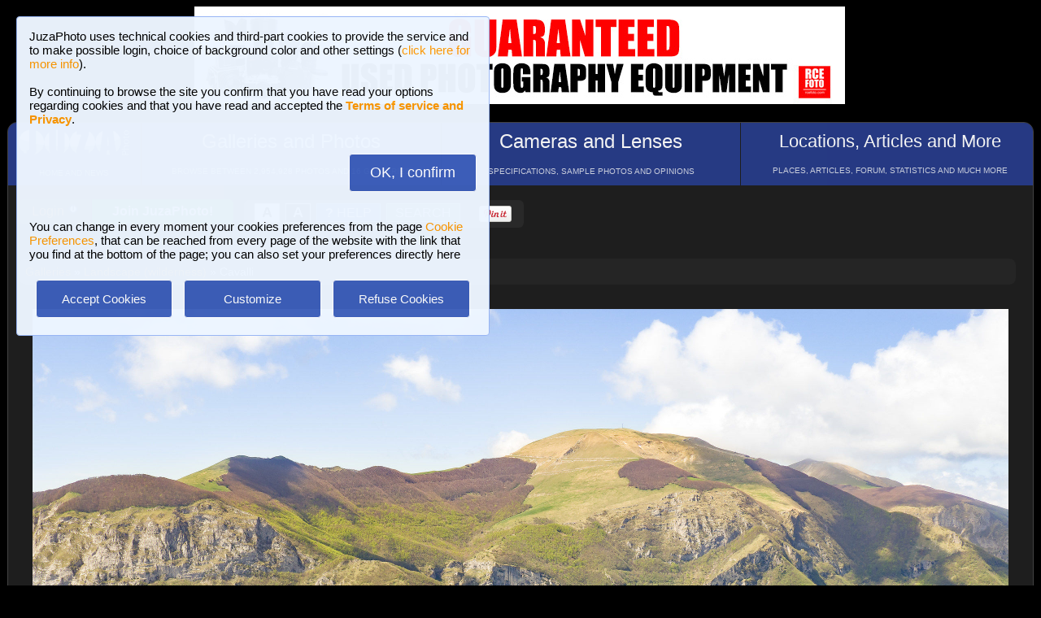

--- FILE ---
content_type: text/html; charset=UTF-8
request_url: https://www.juzaphoto.com/galleria.php?l=en&t=2299171
body_size: 8073
content:
<!DOCTYPE html><html lang="en"><head><meta http-equiv="Content-Type" content="text/html; charset=UTF-8"> 
<meta name='description' content='Cavalli   ...' ><title>Cavalli | JuzaPhoto</title>
<script type="text/javascript" src="https://dynamic.rcefoto.com/jsapi/rcefoto-v1.js" async></script><link rel="canonical" href="https://www.juzaphoto.com/galleria.php?t=2299171&l=en"/><meta property="og:image" content="https://img2.juzaphoto.com/002/shared_files/uploads/2299171.jpg" /><script>
function createAutocomplete(inputId, listId, dataArray) {
    const input = document.getElementById(inputId);
    const list = document.getElementById(listId);

    function syncWidth() {
        list.style.width = input.offsetWidth + "px";
    }

    syncWidth();
    window.addEventListener("resize", syncWidth);

    input.addEventListener("input", function () {
        const value = this.value.toLowerCase().trim();
        list.innerHTML = "";

        if (!value) {
            list.style.display = "none";
            return;
        }

        const matches = dataArray.filter(item =>
            item.toLowerCase().includes(value)
        );

        if (matches.length === 0) {
            list.style.display = "none";
            return;
        }

        matches.forEach(itemText => {
            const item = document.createElement("div");
            item.textContent = itemText;

            item.style.padding = "8px";
            item.style.cursor = "pointer";
            item.style.color = "#000"; 

            item.addEventListener("mouseover", () => {
                item.style.background = "#f0f0f0";
            });

            item.addEventListener("mouseout", () => {
                item.style.background = "#fff";
            });

            item.addEventListener("click", () => {
                input.value = itemText;
                list.innerHTML = "";
                list.style.display = "none";
            });

            list.appendChild(item);
        });

        list.style.display = "block";
    });

    document.addEventListener("click", function (e) {
        if (!e.target.closest("#" + inputId)) {
            list.innerHTML = "";
            list.style.display = "none";
        }
    });
}
</script>

<script>
	function change_image_new1() {
	foto01.style.display='block';
	foto02.style.display='none';
	foto03.style.display='none';
		
	icona01.style.opacity='0.4';
	icona02.style.opacity='1.0';
	icona03.style.opacity='1.0';
}

function change_image_new2() {
	foto01.style.display='none';
	foto02.style.display='block';
	foto03.style.display='none';
				
	icona02.style.opacity='0.4';
	icona01.style.opacity='1.0';
	icona03.style.opacity='1.0';
}

function change_image_new3() {
	foto01.style.display='none';
	foto02.style.display='none';
	foto03.style.display='block';
				
	icona03.style.opacity='0.4';
	icona01.style.opacity='1.0';
	icona02.style.opacity='1.0';
}
</script>


<script>
function ajax_brandlist(listboxname,boxname,brandname,lenscam,xlingua,numero_select) {
	if (window.XMLHttpRequest)  { // code for IE7+, Firefox, Chrome, Opera, Safari
		xmlhttp=new XMLHttpRequest();
	}
	else  { // code for IE6, IE5
		xmlhttp=new ActiveXObject("Microsoft.XMLHTTP");
	}
	xmlhttp.onreadystatechange=function()  {
		if (xmlhttp.readyState==4 && xmlhttp.status==200)   {
			eval("document.getElementById('"+listboxname+"').innerHTML=xmlhttp.responseText;");
		}
	}
	xmlhttp.open("GET","pages/brandlist.php?listboxname="+listboxname+"&boxname="+boxname+"&brand="+brandname+"&lenscam="+lenscam+"&l="+xlingua+"&numero_select="+numero_select);
	xmlhttp.send();
}

function ajax_brandlist_prezzi(listboxname,boxname,brandname,lenscam,xlingua) {
	if (window.XMLHttpRequest)  { // code for IE7+, Firefox, Chrome, Opera, Safari
		xmlhttp=new XMLHttpRequest();
	}
	else  { // code for IE6, IE5
		xmlhttp=new ActiveXObject("Microsoft.XMLHTTP");
	}
	xmlhttp.onreadystatechange=function()  {
		if (xmlhttp.readyState==4 && xmlhttp.status==200)   {
			eval("document.getElementById('"+listboxname+"').innerHTML=xmlhttp.responseText;");
		}
	}
	xmlhttp.open("GET","pages/brandlist_prezzi.php?listboxname="+listboxname+"&boxname="+boxname+"&brand="+brandname+"&lenscam="+lenscam+"&l="+xlingua);
	xmlhttp.send();
}
</script>

<script language="javascript" type="text/javascript">

function toggle_arrows_opacity() {
	var e = document.getElementById('photo_arrow_l');
	if(e.style.opacity == '0')	e.style.opacity = '1.0';
	else	e.style.opacity = '0';
	
	var g = document.getElementById('photo_arrow_r');
	if(g.style.opacity == '0')	g.style.opacity = '1.0';
	else	g.style.opacity = '0';
	
	var h = document.getElementById('photo_arrow_down');
	if(h.style.opacity == '0')	h.style.opacity = '1.0';
	else	h.style.opacity = '0';
	
	var up = document.getElementById('photo_arrow_up');
	if(up.style.opacity == '0')	up.style.opacity = '1.0';
	else	up.style.opacity = '0';
}

	function add_bbcode2(codice_bb1, codice_bb2, nmodulo, narea) {
		if (document.selection) {
			eval("document." + nmodulo + "." + narea + ".focus()")
			selectedText = document.selection.createRange();
			selectedText.text = codice_bb1 + selectedText.text + codice_bb2;		
		}
		else { 
			var selectedText;
			var newText;
			var scrollTop = eval("document." + nmodulo + "." + narea + ".scrollTop");
			var scrollLeft = eval("document." + nmodulo + "." + narea + ".scrollLeft");
			var startPos = eval("document." + nmodulo + "." + narea + ".selectionStart");
			var endPos = eval("document." + nmodulo + "." + narea + ".selectionEnd");
			selectedText = eval("document." + nmodulo + "." + narea + ".value.substring(startPos, endPos)");
			newText = codice_bb1 += selectedText += codice_bb2;
			var beforeText = eval("document." + nmodulo + "." + narea + ".value.substring(0, startPos)");
			var afterText = eval("document." + nmodulo + "." + narea + ".value.substring(endPos)");
			eval("document." + nmodulo + "." + narea + ".value = beforeText += newText +=afterText");
			eval("document." + nmodulo + "." + narea + ".scrollTop= scrollTop");
			eval("document." + nmodulo + "." + narea + ".scrollLeft= scrollLeft");
		}
}

function showUser2(user,topic,nosi,lingualike) {
	if (window.XMLHttpRequest)  { // code for IE7+, Firefox, Chrome, Opera, Safari
		xmlhttp=new XMLHttpRequest();
	}
	else  { // code for IE6, IE5
		xmlhttp=new ActiveXObject("Microsoft.XMLHTTP");
	}
	xmlhttp.onreadystatechange=function()  {
		if (xmlhttp.readyState==4 && xmlhttp.status==200)   {
			eval("document.getElementById(" + topic + ").innerHTML=xmlhttp.responseText;");
		}
	}
	xmlhttp.open("GET","pages/like2.php?user="+user+"&t="+topic+"&nosi="+nosi+"&l="+lingualike);
	xmlhttp.send();
}

function juzaajax(topic2,nosi2,linguasegn) {
	if (window.XMLHttpRequest)  { // code for IE7+, Firefox, Chrome, Opera, Safari
		xmlhttp=new XMLHttpRequest();
	}
	else  { // code for IE6, IE5
		xmlhttp=new ActiveXObject("Microsoft.XMLHTTP");
	}
	xmlhttp.onreadystatechange=function()  {
		if (xmlhttp.readyState==4 && xmlhttp.status==200)   {
			eval("document.getElementById('segn" + topic2 + "').innerHTML=xmlhttp.responseText;");
		}
	}
	xmlhttp.open("GET","zembd_segnalibri.php?t="+topic2+"&nosi="+nosi2+"&l="+linguasegn);
	xmlhttp.send();
}

function ajax_segnalibrinomail(topic2,nosi2,linguasegn) {
	if (window.XMLHttpRequest)  { // code for IE7+, Firefox, Chrome, Opera, Safari
		xmlhttp=new XMLHttpRequest();
	}
	else  { // code for IE6, IE5
		xmlhttp=new ActiveXObject("Microsoft.XMLHTTP");
	}
	xmlhttp.onreadystatechange=function()  {
		if (xmlhttp.readyState==4 && xmlhttp.status==200)   {
			eval("document.getElementById('segn_nomail" + topic2 + "').innerHTML=xmlhttp.responseText;");
		}
	}
	xmlhttp.open("GET","zembd_segnalibri_nomail.php?t="+topic2+"&nosi="+nosi2+"&l="+linguasegn);
	xmlhttp.send();
}

function ajax_bannerclicks(bannerid) {
	if (window.XMLHttpRequest)  { // code for IE7+, Firefox, Chrome, Opera, Safari
		xmlhttp=new XMLHttpRequest();
	}
	else  { // code for IE6, IE5
		xmlhttp=new ActiveXObject("Microsoft.XMLHTTP");
	}
	xmlhttp.open("GET","zembd_counter.php?idbanner="+bannerid);
	xmlhttp.send();
}
</script><link href="/juza37.css" rel=stylesheet type="text/css"> 
<script type="text/javascript">
function Set_Cookie( name, value, expires, path, domain, secure )
{
// set time, it's in milliseconds
var today = new Date();
today.setTime( today.getTime() );

if ( expires )
{
expires = expires * 1000 * 60 * 60 * 24;
}
var expires_date = new Date( today.getTime() + (expires) );

document.cookie = name + "=" +escape( value ) +
( ( expires ) ? ";expires=" + expires_date.toGMTString() : "" ) +
( ( path ) ? ";path=" + path : "" ) +
( ( domain ) ? ";domain=" + domain : "" ) +
( ( secure ) ? ";secure" : "" );
}
</script>	<script type="text/javascript">
	function toggle_visibility(id) {
		var e = document.getElementById(id);
		if(e.style.display == 'none')	e.style.display = 'block';
		else	e.style.display = 'none';
	}
	</script>
	
	<script type="text/javascript">
	function toggle_visibility_inline(id) {
		var e = document.getElementById(id);
		if(e.style.display == 'none')	e.style.display = 'inline-block';
		else	e.style.display = 'none';
	}
	
	function toggle_visibility_inline2(id) {
		var e = document.getElementById(id);
		e.style.display = 'inline-block';
	}
	</script>
	
	<script type="text/javascript">
	function toggle_visibility2(id) {
		var e = document.getElementById(id);
		e.style.display = 'block';
	}
	function toggle_visibility3(id) {
		var e = document.getElementById(id);
		e.style.display = 'none';
	}
	</script>
	</head><body>	<div id="fb-root"></div>
	<script>(function(d, s, id) {
	  var js, fjs = d.getElementsByTagName(s)[0];
	  if (d.getElementById(id)) return;
	  js = d.createElement(s); js.id = id;
	  js.src = "//connect.facebook.net/en_US/sdk.js#xfbml=1&version=v2.5";
	  fjs.parentNode.insertBefore(js, fjs);
	}(document, 'script', 'facebook-jssdk'));</script>
	



	<script type="text/javascript">
	(function(d){
	  var f = d.getElementsByTagName('SCRIPT')[0], p = d.createElement('SCRIPT');
	  p.type = 'text/javascript';
	  p.async = true;
	  p.src = '//assets.pinterest.com/js/pinit.js';
	  f.parentNode.insertBefore(p, f);
	}(document));
	</script> <!--googleoff: index--><div style="margin-left: auto; margin-right: auto; width: 802px; margin-top:4px"><a onclick="ajax_bannerclicks('728');" href="https://www.rcefoto.com/en/used/rce-foto-padova-riviera-tito-livio-32/?utm_source=juza&utm_medium=banner&utm_campaign=generic-en" rel="nofollow" target="_blank"><img style="width:800px; height:120px"  src="https://img2.juzaphoto.com/001/shared_files/rce_inglese/rce800x120_inglese.jpg" alt="RCE Foto"></a></div><br> <!--googleon: index--><div class="s_main_div_flex" ><nav><table style="opacity:0.95; font-size:17px; width:101%; text-align:center; border-spacing:1px; margin:0px; position: absolute; top:-2px; left:-3px;"><tr><td class="s_mainmenu2018" style="position:relative; width:13%; overflow:hidden; padding:0px; padding-top:8px; color:#FFFFFF; line-height: normal; font-size:12px"><a style="z-index:999; width:120%; height:120%; position: absolute; top:-4px; left:-4px" href="/home.php?l=en"></a><img src="/shared_files/layout/logojuza_2.png" style="width:88%; margin-left:-7px"  alt="JuzaPhoto"><div style="opacity:0.8; font-size:10px; line-height: 140%; padding:8px; margin-top:3px">HOME AND NEWS</div></td><td class="s_mainmenu2018" style="position:relative; width:29%; overflow:hidden; padding:0px; padding-top:8px; color:#FFFFFF; line-height: normal; font-size:12px"><a style="z-index:999; width:120%; height:120%; position: absolute; top:-4px; left:-4px" href="/gallerie.php?l=en"></a><span style="font-size:24px">Galleries and Photos</span><br><div style="opacity:0.8; font-size:10px; line-height: 140%; padding:8px; margin-top:8px">BROWSE BETWEEN 2,954,928 PHOTOS AND 16 GALLERIES</div></td><td class="s_mainmenu2018" style="position:relative; width:29%; overflow:hidden; padding:0px; padding-top:8px; color:#FFFFFF; line-height: normal; font-size:12px"><a style="z-index:999; width:120%; height:120%; position: absolute; top:-4px; left:-4px" href="/recensione.php?l=en"></a><span style="font-size:24px">Cameras and Lenses</span><br><div style="opacity:0.8; font-size:10px; line-height: 140%; padding:8px; margin-top:8px">SPECIFICATIONS, SAMPLE PHOTOS AND OPINIONS</div></td><td class="s_mainmenu2018" style="position:relative; width:29%; overflow:hidden; padding:0px; padding-top:8px; color:#FFFFFF; line-height: normal; font-size:12px"><a style="z-index:999; width:120%; height:120%; position: absolute; top:-4px; left:-4px" href="/plaza.php?l=en"></a><span style="font-size:22px">Locations, Articles and More</span><br><div style="opacity:0.8; font-size:10px; line-height: 140%; padding:8px; margin-top:8px">PLACES, ARTICLES, FORUM, STATISTICS AND MUCH MORE</div></td></tr></table></nav><br><br><br><br><br><table style="width:100%; font-size:16px"><tr><td><table style="float:left; margin-left:10px; border-spacing:1px;"><tr><td style="padding:6px; min-height:22px; padding-left:15px; padding-right:15px; border-top-left-radius:6px; border-bottom-left-radius:6px;" class="s_tablerow"><a href="#" onclick="toggle_visibility('loginbox'); return false">Login <img style="width:14px; margin-bottom:2px" src="/shared_files/layout/logout2b.gif" alt="Logout"></a></td><td style="padding:6px; min-height:22px; padding-left:25px; padding-right:25px; border-top-right-radius:6px; border-bottom-right-radius:6px; background-color:green"><a href="/join.php?l=en"><b><span style="color:white">Join JuzaPhoto!</span></b></a></td></tr></table><div id="barra_juza" style=" position:relative; height:34px; background-color:#292929; border-radius:6px; float:left; margin-left:12px; padding-right:10px; margin-top:2px;"><div style="float:left; margin:5px; opacity:0.9">&nbsp; <a href="javascript:location.reload(true)" onclick="Set_Cookie( 'juzaphoto', 'white', '180', '/', '', '' )"><span style="margin-right:3px; height: 24px; background-color:#FFFFFF; border-style:solid; border-width:1px; border-color: #CBCBCB; font-size:18px; color: #000000; padding-top:0px; padding-bottom:2px; padding-left:8px; padding-right:8px"><b>A</b></span></a> <a href="javascript:location.reload(true)" onclick="Set_Cookie( 'juzaphoto', 'black', '180', '/', '', '' )"><span style="margin-right:3px; height: 24px; background-color:#000000; border-style:solid; border-width:1px; border-color: #CBCBCB; font-size:18px; color: #FFFFFF; padding-top:0px; padding-bottom:2px; padding-left:8px; padding-right:8px"><b>A</b></span></a> <a href="article.php?l=en&amp;article=faq"><span style="margin-right:3px; height: 24px; background-color:#3754AA; border-style:solid; border-width:1px; border-color: #8BA2E6; font-size:16px; color: #FFFFFF; padding:2px; padding-left:10px; padding-right:10px"><b>?</b> HELP</span></a> <a href="search.php?l=en"><span style="margin-right:3px; width: 116px; height: 24px; background-color:#5B9B4F; border-style:solid; border-width:1px; border-color: #B8DEB1; font-size:16px; color: #FFFFFF; padding:2px; padding-left:10px; padding-right:10px">SEARCH</span></a></div><div id="facebook" style="float:left; margin:5px; margin-top:7px; max-width:97px; overflow: hidden"><div class="fb-share-button" data-layout="button_count"></div></div>
<div id="pint" style="float:left; margin:5px; margin-top:7px; max-width:80px; overflow: hidden"><a href="//pinterest.com/pin/create/button/?url=https%3A%2F%2Fwww.juzaphoto.com%2Fgalleria.php%3Ft%3D2299171%26l%3Den&media=https%3A%2F%2Fimg2.juzaphoto.com%2F002%2Fshared_files%2Fuploads%2F2299171.jpg&description=Cavalli" data-pin-do="buttonPin" data-pin-config="beside"><img src="//assets.pinterest.com/images/pidgets/pin_it_button.png" /></a></div></div></td></tr></table><div class="s_bluebox" style="z-index:99999; position:fixed; top:20px; left:20px; width:550px; border-radius:4px; opacity: 0.98; font-size:15px; padding:15px; ">JuzaPhoto  uses technical cookies and third-part cookies to provide the service and to make possible login, choice of background color and other settings (<a href="article.php?l=en&article=terms_service_privacy#cookie">click here for more info</a>). <br><br>By continuing to browse the site you confirm that you have read your options regarding cookies and that you have read and accepted the <a href="article.php?l=en&article=terms_service_privacy"><b>Terms of service and Privacy</b></a>.<br><br><br><div  style="text-align:right"><a href="javascript:location.reload(true)" onclick="Set_Cookie( 'juzaphoto_accept_cookie_privacy', 'ok', '360', '/', '', '' )"><span class="s_btn_blue" style="padding:12px; padding-left:25px; padding-right:25px; font-size:18px; font-weight: normal; border-radius:4px; ">OK, I confirm</span></a></div><br><br>You can change in every moment your cookies preferences from the page <a href="myprofile.php?l=en&pg=cookie">Cookie Preferences</a>, that can be reached from every page of the website with the link that you find at the bottom of the page; you can also set your preferences directly here<br><br><table style="width:100%; text-align:center"><tr><td style="width:33%; padding:4px;"><a href="javascript:location.reload(true)" onclick="Set_Cookie( 'juzaphoto_accept_cookie_privacy', 'ok', '360', '/', '', '' )"><span class="s_btn_blue" style="width:80%; padding:14px; font-size:15px; font-weight: normal; border-radius:4px; ">Accept Cookies</span></a></td><td style="width:33%; padding:4px;"><a href="myprofile.php?l=en&pg=cookie" onclick="Set_Cookie( 'juzaphoto_accept_cookie_privacy', 'ok', '360', '/', '', '' )"><span class="s_btn_blue" style="width:80%; padding:14px; font-size:15px; font-weight: normal; border-radius:4px; ">Customize</span></a></td><td style="width:33%; padding:4px;"><a href="javascript:location.reload(true)" onclick="Set_Cookie( 'juzaphoto_accept_cookie_privacy', 'ok', '360', '/', '', '' ); Set_Cookie( 'juzaphoto_refuse_all_cookies', 'ok', '360', '/', '', '' )" ><span class="s_btn_blue" style="width:80%; padding:14px; font-size:15px; font-weight: normal; border-radius:4px; ">Refuse Cookies</span></a></td></tr></table></div><div style="width:98%; margin-left: auto; margin-right: auto; font-size:13px;"><div id="loginbox" class="s_newsbox" style="width:580px; min-height:120px; display:none;"><form name="modulologin" action="join.php?l=en&amp;o=logged" method="post"> Username <b>or</b> e-mail : <input type="text" name="form_username" size="60" maxlength="100" ><br><br>Password : <input type="password" name="form_psw" size="71" maxlength="100" ><br><br><input type="submit" value="Login" ></form><br>Have you forgot password or username? <a href="join.php?l=en&amp;o=nuovapsw">Click here to get a new password!</a></div><br><br><div class="s_rich_breadcumbs" ><ol itemscope itemtype="https://schema.org/BreadcrumbList" style="display:inline-block; margin:0px; padding:0px"><li itemprop="itemListElement" itemscope itemtype="https://schema.org/ListItem" style="display:inline-block"><a itemtype="https://schema.org/Thing" itemprop="item" href="gallerie.php?l=en"><span itemprop="name">Galleries</span></a><meta itemprop="position" content="1" /></li> &raquo; <li itemprop="itemListElement" itemscope itemtype="https://schema.org/ListItem" style="display:inline-block"><a itemtype="https://schema.org/Thing" itemprop="item" href="galleria.php?cat=1&amp;srt=&amp;show=&amp;tempo=&amp;l=en"><span itemprop="name">Landscape (wilderness)</span></a><meta itemprop="position" content="2" /></li> &raquo; Cavalli</ol></div><br><div style="text-align:center; max-width:1200px; margin-left:auto; margin-right:auto;"><a name="2299171">&nbsp;</a><div style="position:relative; display: inline-block; margin-top:10px; max-width:1200px; min-height:853.2px; overflow:hidden;"><img onload="setTimeout(toggle_arrows_opacity, 2000);" oncontextmenu="return false;" id="foto_big" style="z-index:2; max-height:1200px; max-width:100%;" src="https://img2.juzaphoto.com/002/shared_files/uploads/2299171_l.jpg" title="Cavalli..." alt="Cavalli..."><div id="photo_arrow_l" style="z-index:4; opacity:1.0; position: absolute; top:2%; left:1%; width:150px; height:95%; background-image: url('shared_files/layout/photo_arrow_l_desk.png'); background-size: 30px 50px; background-position: left center; background-repeat:no-repeat; overflow: hidden"><a href="galleria.php?t=2259315&amp;l=en" style="z-index:999; background-color:transparent; width:120%; height:120%; position: absolute; top:-5px; left:-5px" ></a></div><div id="photo_arrow_r" style="z-index:4; opacity:1.0; position: absolute; top:2%; right:1%; width:150px; height:95%; background-image: url('shared_files/layout/photo_arrow_r_desk.png'); background-size: 30px 50px; background-position: right center; background-repeat:no-repeat; overflow: hidden" ><a href="galleria.php?t=2626251&amp;l=en" style="z-index:999; background-color:transparent; width:120%; height:120%; position: absolute; top:-5px; left:-5px" ></a></div><div id="photo_arrow_down" style="z-index:4; opacity:1.0; position: absolute; bottom:15px; left:20%; width:60%; height:40px; overflow: hidden" ><a target="_blank" href="hr.php?t=2299171&amp;r=75059&l=en" style="color:white; font-size:15px"><img src="shared_files/layout/mag_lens.png" style="width:30px; height:30px; vertical-align:middle" > 15.2 MEGAPIXEL</a></div><div id="photo_arrow_up" style="z-index:4; opacity:1.0; position: absolute; top:20px; left:20%; width:60%; height:40px; overflow: hidden" ><a href="adapted.php?t=2299171&l=en" style="color:white; font-size:18px"><img src="shared_files/layout/adapt_to_page.gif" style="height:30px; vertical-align:middle; margin-right:2px; margin-bottom:4px" > Resize to fit window</a></div><img src="shared_files/layout/spacer.gif" onclick="toggle_arrows_opacity();" style="width:100%; height:100%; position:absolute; top:0px; left:0px; z-index:3"></div></div><br><div style="width:100%; position:relative; padding:0px; overflow:hidden; border-radius:15px;"><table style="width:100%; margin:0px; padding:0px;"><tr><td colspan="2" style="padding:10px; margin:0px; width:18%; background-color:#000000; color:#FFFFFF; max-width:100px; max-height:100px; overflow:hidden; position: relative"><a href="me.php?p=&pg=184602&l=en"><img src="shared_files/layout/spacer.gif" style="position: absolute; top:-2px; left:-2px; width: 120%; height: 120%" alt=""></a><img src="shared_files/layout/gallery_squares.png" style="height:28px; vertical-align:bottom" ><span style="font-size:28px"> Paesaggi</span><br><br><a style="font-size:12px; text-align:center; color:#FE642E" href="me.php?p=&pg=184602&l=en">View gallery (22 photos)</a></td><td style="padding:0px; margin:0px; width: 9%; background-image:url('https://img2.juzaphoto.com/001/shared_files/uploads/3029902_ms.jpg'); background-position:center center; background-size: cover "><a href="galleria.php?t=3029902&amp;l=en"><img src="shared_files/layout/spacer.gif" style="width: 100%;" alt=""></a></td><td style="padding:0px; margin:0px; width: 9%; background-image:url('https://img2.juzaphoto.com/001/shared_files/uploads/3041127_ms.jpg'); background-position:center center; background-size: cover "><a href="galleria.php?t=3041127&amp;l=en"><img src="shared_files/layout/spacer.gif" style="width: 100%;" alt=""></a></td><td style="padding:0px; margin:0px; width: 9%; background-image:url('https://img2.juzaphoto.com/002/shared_files/uploads/2151734_ms.jpg'); background-position:center center; background-size: cover "><a href="galleria.php?t=2151734&amp;l=en"><img src="shared_files/layout/spacer.gif" style="width: 100%;" alt=""></a></td><td style="padding:0px; margin:0px; width: 9%; background-image:url('https://img2.juzaphoto.com/002/shared_files/uploads/2169856_ms.jpg'); background-position:center center; background-size: cover "><a href="galleria.php?t=2169856&amp;l=en"><img src="shared_files/layout/spacer.gif" style="width: 100%;" alt=""></a></td><td style="padding:0px; margin:0px; width: 9%; background-image:url('https://img2.juzaphoto.com/002/shared_files/uploads/2259316_ms.jpg'); background-position:center center; background-size: cover "><a href="galleria.php?t=2259316&amp;l=en"><img src="shared_files/layout/spacer.gif" style="width: 100%;" alt=""></a></td><td style="padding:0px; margin:0px; width: 9%; background-image:url('https://img2.juzaphoto.com/002/shared_files/uploads/2259315_ms.jpg'); background-position:center center; background-size: cover "><a href="galleria.php?t=2259315&amp;l=en"><img src="shared_files/layout/spacer.gif" style="width: 100%;" alt=""></a></td><td style="opacity:0.2; padding:0px; margin:0px; width: 9%; background-image:url('https://img2.juzaphoto.com/002/shared_files/uploads/2299171_ms.jpg'); background-position:center center; background-size: cover"><img src="shared_files/layout/spacer.gif" style="width: 100%;" alt=""></td><td style="padding:0px; margin:0px; width: 9%; background-image:url('https://img2.juzaphoto.com/002/shared_files/uploads/2626251_ms.jpg'); background-position:center center; background-size: cover "><a href="galleria.php?t=2626251&amp;l=en"><img src="shared_files/layout/spacer.gif" style="width: 100%;" alt=""></a></td><td style="padding:0px; margin:0px; width: 9%; background-image:url('https://img2.juzaphoto.com/002/shared_files/uploads/2299172_ms.jpg'); background-position:center center; background-size: cover "><a href="galleria.php?t=2299172&amp;l=en"><img src="shared_files/layout/spacer.gif" style="width: 100%;" alt=""></a></td></tr><tr><td style="padding:0px; margin:0px; width: 9%; background-image:url('https://img2.juzaphoto.com/002/shared_files/uploads/2059274_ms.jpg'); background-position:center center; background-size: cover "><a href="galleria.php?t=2059274&amp;l=en"><img src="shared_files/layout/spacer.gif" style="width: 100%;" alt=""></a></td><td style="padding:0px; margin:0px; width: 9%; background-image:url('https://img2.juzaphoto.com/002/shared_files/uploads/2151071_ms.jpg'); background-position:center center; background-size: cover "><a href="galleria.php?t=2151071&amp;l=en"><img src="shared_files/layout/spacer.gif" style="width: 100%;" alt=""></a></td><td style="padding:0px; margin:0px; width: 9%; background-image:url('https://img2.juzaphoto.com/002/shared_files/uploads/2151806_ms.jpg'); background-position:center center; background-size: cover "><a href="galleria.php?t=2151806&amp;l=en"><img src="shared_files/layout/spacer.gif" style="width: 100%;" alt=""></a></td><td style="padding:0px; margin:0px; width: 9%; background-image:url('https://img2.juzaphoto.com/002/shared_files/uploads/2556233_ms.jpg'); background-position:center center; background-size: cover "><a href="galleria.php?t=2556233&amp;l=en"><img src="shared_files/layout/spacer.gif" style="width: 100%;" alt=""></a></td><td style="padding:0px; margin:0px; width: 9%; background-image:url('https://img2.juzaphoto.com/002/shared_files/uploads/2556234_ms.jpg'); background-position:center center; background-size: cover "><a href="galleria.php?t=2556234&amp;l=en"><img src="shared_files/layout/spacer.gif" style="width: 100%;" alt=""></a></td><td style="padding:0px; margin:0px; width: 9%; background-image:url('https://img2.juzaphoto.com/002/shared_files/uploads/2556235_ms.jpg'); background-position:center center; background-size: cover "><a href="galleria.php?t=2556235&amp;l=en"><img src="shared_files/layout/spacer.gif" style="width: 100%;" alt=""></a></td><td style="padding:0px; margin:0px; width: 9%; background-image:url('https://img2.juzaphoto.com/002/shared_files/uploads/2151072_ms.jpg'); background-position:center center; background-size: cover "><a href="galleria.php?t=2151072&amp;l=en"><img src="shared_files/layout/spacer.gif" style="width: 100%;" alt=""></a></td><td style="padding:0px; margin:0px; width: 9%; background-image:url('https://img2.juzaphoto.com/002/shared_files/uploads/2286305_ms.jpg'); background-position:center center; background-size: cover "><a href="galleria.php?t=2286305&amp;l=en"><img src="shared_files/layout/spacer.gif" style="width: 100%;" alt=""></a></td><td style="padding:0px; margin:0px; width: 9%; background-image:url('https://img2.juzaphoto.com/002/shared_files/uploads/2299170_ms.jpg'); background-position:center center; background-size: cover "><a href="galleria.php?t=2299170&amp;l=en"><img src="shared_files/layout/spacer.gif" style="width: 100%;" alt=""></a></td><td style="padding:0px; margin:0px; width: 9%; background-image:url('https://img5.juzaphoto.com/001/shared_files/uploads/3092870_ms.jpg'); background-position:center center; background-size: cover "><a href="galleria.php?t=3092870&amp;l=en"><img src="shared_files/layout/spacer.gif" style="width: 100%;" alt=""></a></td><td style="padding:0px; margin:0px; width: 9%; background-image:url('https://img5.juzaphoto.com/001/shared_files/uploads/3277576_ms.jpg'); background-position:center center; background-size: cover "><a href="galleria.php?t=3277576&amp;l=en"><img src="shared_files/layout/spacer.gif" style="width: 100%;" alt=""></a></td></table></div><br><div class="s_infobox" style="padding:12px; position: relative"><span class="style_firma" style="font-size: 13px; opacity:0.8"><b>Cavalli</b></span><span class="style_firma" style="font-size: 13px; opacity:0.6"> <i> sent on April 18, 2017 (10:16) by <b><a href="me.php?l=en&amp;p=52953">Michelemp</a></b>. <b>0</b> comments, 772 views.</i></span> <a href="article.php?l=en&article=retina"><img alt="[retina]" style="height:20px; border-style:solid; border-width:1px; border-color: #BDBDBD; border-radius: 7px;" src="shared_files/layout/retina_badge.jpg"></a><br><img src="shared_files/layout/spacer.gif" style="height:5px; width:10px;" alt=""><br><div class="dropdown"><a href="recensione.php?l=en&amp;t=olympus_omd_em10">Olympus OM-D E-M10</a>,<div class="dropdown-content" ><div class="s_newsbox" style="padding:4px;"><a href="recensione.php?l=en&amp;t=olympus_omd_em10"><img style="z-index:999; width:110%; height:400px; position: absolute; top:-15px; left:-15px" src="shared_files/layout/spacer.gif" alt=""></a><table><tr><td rowspan="2" style="background-color:#FFFFFF"><img style="width:205px; height:205px; margin-right:1px" src="shared_files/recensioni/olympus_omd_em10_s.jpg" alt="Olympus OM-D E-M10"></td><td style="width: 100px; height:100px; background-image:url('https://img2.juzaphoto.com/001/shared_files/uploads/1178900_ms.jpg'); background-position: center center; background-size: cover; "><img src="shared_files/layout/spacer.gif" style="width: 100px; height:100px;" alt=""></td><td style="width: 100px; height:100px; background-image:url('https://img2.juzaphoto.com/001/shared_files/uploads/1207647_ms.jpg'); background-position: center center; background-size: cover; "><img src="shared_files/layout/spacer.gif" style="width: 100px; height:100px;" alt=""></td><td style="width: 100px; height:100px; background-image:url('https://img2.juzaphoto.com/001/shared_files/uploads/1197417_ms.jpg'); background-position: center center; background-size: cover; "><img src="shared_files/layout/spacer.gif" style="width: 100px; height:100px;" alt=""></td><td style="width: 100px; height:100px; background-image:url('https://img2.juzaphoto.com/002/shared_files/uploads/2033241_ms.jpg'); background-position: center center; background-size: cover; "><img src="shared_files/layout/spacer.gif" style="width: 100px; height:100px;" alt=""></td></tr><tr><td style="width: 100px; height:100px; background-image:url('https://img2.juzaphoto.com/002/shared_files/uploads/2638205_ms.jpg'); background-position: center center; background-size: cover; "><img src="shared_files/layout/spacer.gif" style="width: 100px; height:100px;" alt=""></td><td style="width: 100px; height:100px; background-image:url('https://img2.juzaphoto.com/002/shared_files/uploads/2433440_ms.jpg'); background-position: center center; background-size: cover; "><img src="shared_files/layout/spacer.gif" style="width: 100px; height:100px;" alt=""></td><td style="width: 100px; height:100px; background-image:url('https://img2.juzaphoto.com/001/shared_files/uploads/1176526_ms.jpg'); background-position: center center; background-size: cover; "><img src="shared_files/layout/spacer.gif" style="width: 100px; height:100px;" alt=""></td><td style="width: 100px; height:100px; background-image:url('https://img2.juzaphoto.com/002/shared_files/uploads/2408867_ms.jpg'); background-position: center center; background-size: cover; "><img src="shared_files/layout/spacer.gif" style="width: 100px; height:100px;" alt=""></td></tr></table></div></div></div> <div class="dropdown"><a href="recensione.php?l=en&amp;t=olympus_m14-42_v2r">Olympus M.Zuiko Digital 14-42mm f/3.5-5.6 II R</a><div class="dropdown-content" ><div class="s_newsbox" style="padding:4px;"><a href="recensione.php?l=en&amp;t=olympus_m14-42_v2r"><img style="z-index:999; width:110%; height:400px; position: absolute; top:-15px; left:-15px" src="shared_files/layout/spacer.gif" alt=""></a><table><tr><td rowspan="2" style="background-color:#FFFFFF"><img style="width:205px; height:205px; margin-right:1px" src="shared_files/recensioni/olympus_m14-42_v2r_s.jpg" alt="Olympus M.Zuiko Digital 14-42mm f/3.5-5.6 II R"></td><td style="width: 100px; height:100px; background-image:url('https://img2.juzaphoto.com/001/shared_files/uploads/1370307_ms.jpg'); background-position: center center; background-size: cover; "><img src="shared_files/layout/spacer.gif" style="width: 100px; height:100px;" alt=""></td><td style="width: 100px; height:100px; background-image:url('https://img7.juzaphoto.com/001/shared_files/uploads/4322654_ms.jpg'); background-position: center center; background-size: cover; "><img src="shared_files/layout/spacer.gif" style="width: 100px; height:100px;" alt=""></td><td style="width: 100px; height:100px; background-image:url('https://img2.juzaphoto.com/002/shared_files/uploads/1803365_ms.jpg'); background-position: center center; background-size: cover; "><img src="shared_files/layout/spacer.gif" style="width: 100px; height:100px;" alt=""></td><td style="width: 100px; height:100px; background-image:url('https://img2.juzaphoto.com/002/shared_files/uploads/1874561_ms.jpg'); background-position: center center; background-size: cover; "><img src="shared_files/layout/spacer.gif" style="width: 100px; height:100px;" alt=""></td></tr><tr><td style="width: 100px; height:100px; background-image:url('https://img2.juzaphoto.com/001/shared_files/uploads/1600802_ms.jpg'); background-position: center center; background-size: cover; "><img src="shared_files/layout/spacer.gif" style="width: 100px; height:100px;" alt=""></td><td style="width: 100px; height:100px; background-image:url('https://img5.juzaphoto.com/001/shared_files/uploads/3616545_ms.jpg'); background-position: center center; background-size: cover; "><img src="shared_files/layout/spacer.gif" style="width: 100px; height:100px;" alt=""></td><td style="width: 100px; height:100px; background-image:url('https://img7.juzaphoto.com/001/shared_files/uploads/4275982_ms.jpg'); background-position: center center; background-size: cover; "><img src="shared_files/layout/spacer.gif" style="width: 100px; height:100px;" alt=""></td><td style="width: 100px; height:100px; background-image:url('https://img6.juzaphoto.com/001/shared_files/uploads/3823914_ms.jpg'); background-position: center center; background-size: cover; "><img src="shared_files/layout/spacer.gif" style="width: 100px; height:100px;" alt=""></td></tr></table></div></div></div> at 22mm, 1/200 f/8.0, ISO 200, hand held. <a href='destinazioni.php?d=parco_monte_cucco&amp;l=en'>Parco del Monte Cucco</a>, Italy. <span style="font-size: 13px; opacity:0.5"><i><br><br>   </i></span><br><br><br><a href="hr.php?t=2299171&amp;r=75059&l=en" target="_blank"><span class="s_btn_blue">View High Resolution 15.2 MP</span></a> &nbsp; <br><br><div id="2299171"><i>1 person like it: <a href="me.php?l=en&amp;p=573">Nike</a></i></div> </div><br><table style="width:100%"><tr><td  style="vertical-align:top;"><br><div id="box_nuovo_argomento" class="s_infobox" style="padding:12px;"><h2>What do you think about this photo?</h2><br><i>Do you have questions or curiosities about this image? Do you want to ask something to the author, give him suggestions for improvement, or congratulate for a photo that you really like?<br><br><br>You can do it by <b><a href="join.php?l=en">joining JuzaPhoto</a></b>, it is easy and free!<br><br>There is more: by registering you can create your personal page, publish photos, receive comments and you can use all the features of JuzaPhoto. With more than 257000 members, there is space for everyone, from the beginner to the professional.</i><br><br><br></div><br></td><td style="width:200px; vertical-align:top; text-align:center"><br><a onclick="ajax_bannerclicks('160');"  rel="nofollow" target="_blank" href="https://www.rcefoto.com/vendi-o-scambia-il-tuo-usato-fotografico/" ><img style="width:160px; height:600px; border-radius: 0px; margin-bottom:5px"  src="https://img2.juzaphoto.com/001/shared_files/rce_banner/zbnr_1768765091.jpg" alt="RCE Foto"></a><br><br><span class="style_firma" style="opacity:0.6; font-size:11px">Publish your advertisement on JuzaPhoto (<a href="article.php?l=en&amp;article=spazio_pubblicitario">info</a>)</span></div></td></tr></table><br><div style="padding:6px; background-color:#292929; border-radius:6px; font-size:11px; display:inline-block; opacity:0.9"><i>Some comments may have been automatically translated with Microsoft Translator.</i> &nbsp;<a href="http://aka.ms/MicrosoftTranslatorAttribution" target="_blank"><img src="shared_files/layout/microsoft_translate.jpg" style="border-radius:2px;vertical-align:middle; height:22px" alt="Microsoft Translator" ></a><br></div><img src="shared_files/layout/spacer.gif" style="height:5px; width:10px;" alt=""><br><br><br></div><a class="s_newsbox" style="margin-top:-12px; min-height:0px; padding:3px; padding-right:10px; border-radius:0px; border-top-left-radius:10px; float:right; font-size:24px;" href="#top">&nbsp;&Hat;</a></div><br><div style="text-align:center;">	 <!-- Histats.com  START  (aync)-->
<script type="text/javascript">var _Hasync= _Hasync|| [];
_Hasync.push(['Histats.start', '1,630691,4,0,0,0,00010000']);
_Hasync.push(['Histats.fasi', '1']);
_Hasync.push(['Histats.track_hits', '']);
(function() {
var hs = document.createElement('script'); hs.type = 'text/javascript'; hs.async = true;
hs.src = ('//s10.histats.com/js15_as.js');
(document.getElementsByTagName('head')[0] || document.getElementsByTagName('body')[0]).appendChild(hs);
})();</script>
<noscript><a href="/" target="_blank"><img  src="//sstatic1.histats.com/0.gif?630691&101" alt="contatore stats" border="0"></a></noscript>
<!-- Histats.com  END  --><div class="style_firma" style="display: inline-block; position:relative; top:4px; font-size:12px; font-style:normal"><img src="shared_files/layout/i_info.png" style="width:15px"> <span style="font-size:14px;">JuzaPhoto contains affiliate links from Amazon and Ebay and JuzaPhoto earn a commission in case of purchase through affiliate links.</span><br><br><a onclick="Set_Cookie( 'juzaphotomobile', 'mobile', '30', '/', '', '' );" href="home.php?l=en">Mobile Version</a> - <b>juza.ea@gmail.com</b> - <a target="_blank" href="article.php?l=en&amp;article=terms_service_privacy">Terms of use and Privacy</a> - <a href="myprofile.php?l=en&pg=cookie">Cookie Preferences</a> - P. IVA 01501900334 - REA 167997- PEC juzaphoto@pec.it</div><br><p class="style_firma" style="font-size:12px; letter-spacing: 4px; font-style:normal">May Beauty Be Everywhere Around Me</p></div></body></html>